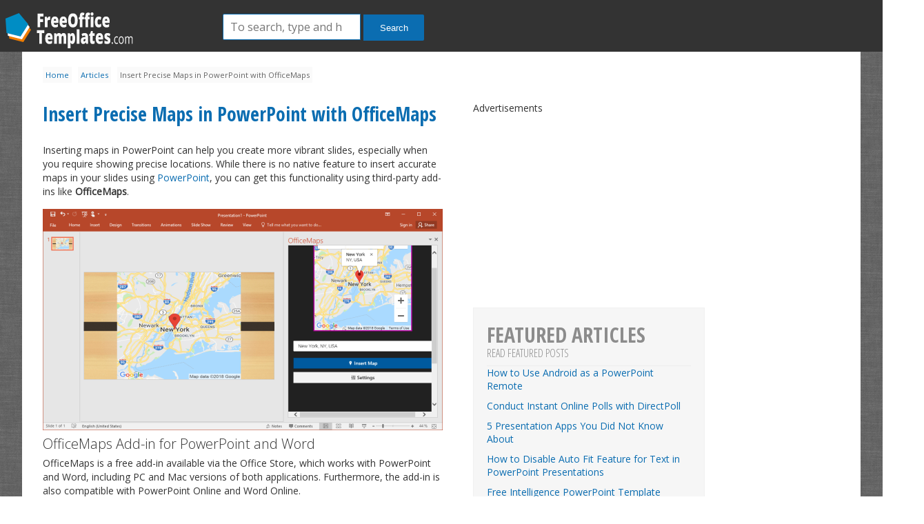

--- FILE ---
content_type: text/html; charset=UTF-8
request_url: https://freeofficetemplates.com/article/insert-precise-maps-in-powerpoint-with-office-maps/
body_size: 12395
content:
<!doctype html><html lang="en-US" class="no-js"><head><meta charset="UTF-8"><link media="screen" href="https://freeofficetemplates.com/wp-content/cache/autoptimize/css/autoptimize_71b01a59daf94cca41410f1fd3405dd9.css" rel="stylesheet"><link media="all" href="https://freeofficetemplates.com/wp-content/cache/autoptimize/css/autoptimize_61b6564dc51083461a20e2ca3260c82e.css" rel="stylesheet"><title>Insert Precise Maps in PowerPoint with OfficeMaps</title><link href="//www.google-analytics.com" rel="dns-prefetch"><link href="https://freeofficetemplates.com/wp-content/themes/freeoffi-2024/images/favicon.ico" rel="shortcut icon"><link href="https://freeofficetemplates.com/wp-content/themes/freeoffi-2024/images/touch.png" rel="apple-touch-icon-precomposed"><link href='https://fonts.googleapis.com/css?family=Open+Sans:400,300|Roboto:400,300' rel='stylesheet' type='text/css'><link href='https://fonts.googleapis.com/css?family=Open+Sans+Condensed:300,700' rel='stylesheet' type='text/css'><link href="https://maxcdn.bootstrapcdn.com/font-awesome/4.1.0/css/font-awesome.min.css" rel="stylesheet"><meta http-equiv="X-UA-Compatible" content="IE=edge,chrome=1"><meta name="viewport" content="width=device-width,initial-scale=1.0"><meta name='robots' content='index, follow, max-image-preview:large, max-snippet:-1, max-video-preview:-1' /><meta name="dlm-version" content="5.1.6"><meta name="description" content="While there is no native feature to insert accurate maps in your slides using PowerPoint, you can get this functionality using third-party add-ins like OfficeMaps." /><link rel="canonical" href="https://freeofficetemplates.com/article/insert-precise-maps-in-powerpoint-with-office-maps/" /><meta property="og:locale" content="en_US" /><meta property="og:type" content="article" /><meta property="og:title" content="Insert Precise Maps in PowerPoint with OfficeMaps" /><meta property="og:description" content="While there is no native feature to insert accurate maps in your slides using PowerPoint, you can get this functionality using third-party add-ins like OfficeMaps." /><meta property="og:url" content="https://freeofficetemplates.com/article/insert-precise-maps-in-powerpoint-with-office-maps/" /><meta property="og:site_name" content="Free Office Templates" /><meta property="article:modified_time" content="2018-11-07T16:43:50+00:00" /><meta property="og:image" content="https://freeofficetemplates.com/wp-content/uploads/OfficeMaps-for-PowerPoint.png" /><meta property="og:image:width" content="580" /><meta property="og:image:height" content="321" /><meta property="og:image:type" content="image/png" /><meta name="twitter:card" content="summary_large_image" /><meta name="twitter:site" content="@FreeOfficeForms" /><meta name="twitter:label1" content="Est. reading time" /><meta name="twitter:data1" content="2 minutes" /> <script type="application/ld+json" class="yoast-schema-graph">{"@context":"https://schema.org","@graph":[{"@type":"WebPage","@id":"https://freeofficetemplates.com/article/insert-precise-maps-in-powerpoint-with-office-maps/","url":"https://freeofficetemplates.com/article/insert-precise-maps-in-powerpoint-with-office-maps/","name":"Insert Precise Maps in PowerPoint with OfficeMaps","isPartOf":{"@id":"https://freeofficetemplates.com/#website"},"primaryImageOfPage":{"@id":"https://freeofficetemplates.com/article/insert-precise-maps-in-powerpoint-with-office-maps/#primaryimage"},"image":{"@id":"https://freeofficetemplates.com/article/insert-precise-maps-in-powerpoint-with-office-maps/#primaryimage"},"thumbnailUrl":"https://freeofficetemplates.com/wp-content/uploads/OfficeMaps-for-PowerPoint.png","datePublished":"2018-11-07T16:39:42+00:00","dateModified":"2018-11-07T16:43:50+00:00","description":"While there is no native feature to insert accurate maps in your slides using PowerPoint, you can get this functionality using third-party add-ins like OfficeMaps.","breadcrumb":{"@id":"https://freeofficetemplates.com/article/insert-precise-maps-in-powerpoint-with-office-maps/#breadcrumb"},"inLanguage":"en-US","potentialAction":[{"@type":"ReadAction","target":["https://freeofficetemplates.com/article/insert-precise-maps-in-powerpoint-with-office-maps/"]}]},{"@type":"ImageObject","inLanguage":"en-US","@id":"https://freeofficetemplates.com/article/insert-precise-maps-in-powerpoint-with-office-maps/#primaryimage","url":"https://freeofficetemplates.com/wp-content/uploads/OfficeMaps-for-PowerPoint.png","contentUrl":"https://freeofficetemplates.com/wp-content/uploads/OfficeMaps-for-PowerPoint.png","width":580,"height":321,"caption":"OfficeMaps for PowerPoint"},{"@type":"BreadcrumbList","@id":"https://freeofficetemplates.com/article/insert-precise-maps-in-powerpoint-with-office-maps/#breadcrumb","itemListElement":[{"@type":"ListItem","position":1,"name":"Home","item":"https://freeofficetemplates.com/"},{"@type":"ListItem","position":2,"name":"Articles","item":"https://freeofficetemplates.com/article/"},{"@type":"ListItem","position":3,"name":"Insert Precise Maps in PowerPoint with OfficeMaps"}]},{"@type":"WebSite","@id":"https://freeofficetemplates.com/#website","url":"https://freeofficetemplates.com/","name":"Free Office Templates","description":"","potentialAction":[{"@type":"SearchAction","target":{"@type":"EntryPoint","urlTemplate":"https://freeofficetemplates.com/?s={search_term_string}"},"query-input":{"@type":"PropertyValueSpecification","valueRequired":true,"valueName":"search_term_string"}}],"inLanguage":"en-US"}]}</script> <link rel='dns-prefetch' href='//cdnjs.cloudflare.com' /><link rel="alternate" type="application/rss+xml" title="Free Office Templates &raquo; Insert Precise Maps in PowerPoint with OfficeMaps Comments Feed" href="https://freeofficetemplates.com/article/insert-precise-maps-in-powerpoint-with-office-maps/feed/" /><link rel="alternate" title="oEmbed (JSON)" type="application/json+oembed" href="https://freeofficetemplates.com/wp-json/oembed/1.0/embed?url=https%3A%2F%2Ffreeofficetemplates.com%2Farticle%2Finsert-precise-maps-in-powerpoint-with-office-maps%2F" /><link rel="alternate" title="oEmbed (XML)" type="text/xml+oembed" href="https://freeofficetemplates.com/wp-json/oembed/1.0/embed?url=https%3A%2F%2Ffreeofficetemplates.com%2Farticle%2Finsert-precise-maps-in-powerpoint-with-office-maps%2F&#038;format=xml" />  <script src="//www.googletagmanager.com/gtag/js?id=G-S8SPW2LV3Y"  data-cfasync="false" data-wpfc-render="false" type="text/javascript" async></script> <script data-cfasync="false" data-wpfc-render="false" type="text/javascript">var mi_version = '9.11.0';
				var mi_track_user = true;
				var mi_no_track_reason = '';
								var MonsterInsightsDefaultLocations = {"page_location":"https:\/\/freeofficetemplates.com\/article\/insert-precise-maps-in-powerpoint-with-office-maps\/"};
								if ( typeof MonsterInsightsPrivacyGuardFilter === 'function' ) {
					var MonsterInsightsLocations = (typeof MonsterInsightsExcludeQuery === 'object') ? MonsterInsightsPrivacyGuardFilter( MonsterInsightsExcludeQuery ) : MonsterInsightsPrivacyGuardFilter( MonsterInsightsDefaultLocations );
				} else {
					var MonsterInsightsLocations = (typeof MonsterInsightsExcludeQuery === 'object') ? MonsterInsightsExcludeQuery : MonsterInsightsDefaultLocations;
				}

								var disableStrs = [
										'ga-disable-G-S8SPW2LV3Y',
									];

				/* Function to detect opted out users */
				function __gtagTrackerIsOptedOut() {
					for (var index = 0; index < disableStrs.length; index++) {
						if (document.cookie.indexOf(disableStrs[index] + '=true') > -1) {
							return true;
						}
					}

					return false;
				}

				/* Disable tracking if the opt-out cookie exists. */
				if (__gtagTrackerIsOptedOut()) {
					for (var index = 0; index < disableStrs.length; index++) {
						window[disableStrs[index]] = true;
					}
				}

				/* Opt-out function */
				function __gtagTrackerOptout() {
					for (var index = 0; index < disableStrs.length; index++) {
						document.cookie = disableStrs[index] + '=true; expires=Thu, 31 Dec 2099 23:59:59 UTC; path=/';
						window[disableStrs[index]] = true;
					}
				}

				if ('undefined' === typeof gaOptout) {
					function gaOptout() {
						__gtagTrackerOptout();
					}
				}
								window.dataLayer = window.dataLayer || [];

				window.MonsterInsightsDualTracker = {
					helpers: {},
					trackers: {},
				};
				if (mi_track_user) {
					function __gtagDataLayer() {
						dataLayer.push(arguments);
					}

					function __gtagTracker(type, name, parameters) {
						if (!parameters) {
							parameters = {};
						}

						if (parameters.send_to) {
							__gtagDataLayer.apply(null, arguments);
							return;
						}

						if (type === 'event') {
														parameters.send_to = monsterinsights_frontend.v4_id;
							var hookName = name;
							if (typeof parameters['event_category'] !== 'undefined') {
								hookName = parameters['event_category'] + ':' + name;
							}

							if (typeof MonsterInsightsDualTracker.trackers[hookName] !== 'undefined') {
								MonsterInsightsDualTracker.trackers[hookName](parameters);
							} else {
								__gtagDataLayer('event', name, parameters);
							}
							
						} else {
							__gtagDataLayer.apply(null, arguments);
						}
					}

					__gtagTracker('js', new Date());
					__gtagTracker('set', {
						'developer_id.dZGIzZG': true,
											});
					if ( MonsterInsightsLocations.page_location ) {
						__gtagTracker('set', MonsterInsightsLocations);
					}
										__gtagTracker('config', 'G-S8SPW2LV3Y', {"forceSSL":"true"} );
										window.gtag = __gtagTracker;										(function () {
						/* https://developers.google.com/analytics/devguides/collection/analyticsjs/ */
						/* ga and __gaTracker compatibility shim. */
						var noopfn = function () {
							return null;
						};
						var newtracker = function () {
							return new Tracker();
						};
						var Tracker = function () {
							return null;
						};
						var p = Tracker.prototype;
						p.get = noopfn;
						p.set = noopfn;
						p.send = function () {
							var args = Array.prototype.slice.call(arguments);
							args.unshift('send');
							__gaTracker.apply(null, args);
						};
						var __gaTracker = function () {
							var len = arguments.length;
							if (len === 0) {
								return;
							}
							var f = arguments[len - 1];
							if (typeof f !== 'object' || f === null || typeof f.hitCallback !== 'function') {
								if ('send' === arguments[0]) {
									var hitConverted, hitObject = false, action;
									if ('event' === arguments[1]) {
										if ('undefined' !== typeof arguments[3]) {
											hitObject = {
												'eventAction': arguments[3],
												'eventCategory': arguments[2],
												'eventLabel': arguments[4],
												'value': arguments[5] ? arguments[5] : 1,
											}
										}
									}
									if ('pageview' === arguments[1]) {
										if ('undefined' !== typeof arguments[2]) {
											hitObject = {
												'eventAction': 'page_view',
												'page_path': arguments[2],
											}
										}
									}
									if (typeof arguments[2] === 'object') {
										hitObject = arguments[2];
									}
									if (typeof arguments[5] === 'object') {
										Object.assign(hitObject, arguments[5]);
									}
									if ('undefined' !== typeof arguments[1].hitType) {
										hitObject = arguments[1];
										if ('pageview' === hitObject.hitType) {
											hitObject.eventAction = 'page_view';
										}
									}
									if (hitObject) {
										action = 'timing' === arguments[1].hitType ? 'timing_complete' : hitObject.eventAction;
										hitConverted = mapArgs(hitObject);
										__gtagTracker('event', action, hitConverted);
									}
								}
								return;
							}

							function mapArgs(args) {
								var arg, hit = {};
								var gaMap = {
									'eventCategory': 'event_category',
									'eventAction': 'event_action',
									'eventLabel': 'event_label',
									'eventValue': 'event_value',
									'nonInteraction': 'non_interaction',
									'timingCategory': 'event_category',
									'timingVar': 'name',
									'timingValue': 'value',
									'timingLabel': 'event_label',
									'page': 'page_path',
									'location': 'page_location',
									'title': 'page_title',
									'referrer' : 'page_referrer',
								};
								for (arg in args) {
																		if (!(!args.hasOwnProperty(arg) || !gaMap.hasOwnProperty(arg))) {
										hit[gaMap[arg]] = args[arg];
									} else {
										hit[arg] = args[arg];
									}
								}
								return hit;
							}

							try {
								f.hitCallback();
							} catch (ex) {
							}
						};
						__gaTracker.create = newtracker;
						__gaTracker.getByName = newtracker;
						__gaTracker.getAll = function () {
							return [];
						};
						__gaTracker.remove = noopfn;
						__gaTracker.loaded = true;
						window['__gaTracker'] = __gaTracker;
					})();
									} else {
										console.log("");
					(function () {
						function __gtagTracker() {
							return null;
						}

						window['__gtagTracker'] = __gtagTracker;
						window['gtag'] = __gtagTracker;
					})();
									}</script>  <script type="text/javascript" src="https://freeofficetemplates.com/wp-includes/js/jquery/jquery.min.js?ver=3.7.1" id="jquery-core-js"></script> <script type="text/javascript" src="https://freeofficetemplates.com/wp-includes/js/jquery/jquery-migrate.min.js?ver=3.4.1" id="jquery-migrate-js"></script> <script type="text/javascript" src="https://cdnjs.cloudflare.com/ajax/libs/conditionizr.js/4.0.0/conditionizr.js?ver=4.0.0" id="conditionizr-js"></script> <script type="text/javascript" src="https://cdnjs.cloudflare.com/ajax/libs/modernizr/2.7.1/modernizr.min.js?ver=2.6.2" id="modernizr-js"></script> <script type="text/javascript" src="https://freeofficetemplates.com/wp-content/plugins/google-analytics-for-wordpress/assets/js/frontend-gtag.min.js?ver=9.11.0" id="monsterinsights-frontend-script-js" async="async" data-wp-strategy="async"></script> <script data-cfasync="false" data-wpfc-render="false" type="text/javascript" id='monsterinsights-frontend-script-js-extra'>var monsterinsights_frontend = {"js_events_tracking":"true","download_extensions":"doc,pdf,ppt,zip,xls,docx,pptx,xlsx","inbound_paths":"[]","home_url":"https:\/\/freeofficetemplates.com","hash_tracking":"false","v4_id":"G-S8SPW2LV3Y"};</script> <link rel="https://api.w.org/" href="https://freeofficetemplates.com/wp-json/" /><link rel="EditURI" type="application/rsd+xml" title="RSD" href="https://freeofficetemplates.com/xmlrpc.php?rsd" /><meta name="generator" content="WordPress 6.9" /><link rel='shortlink' href='https://freeofficetemplates.com/?p=7237' />  <script type="text/javascript">$ = jQuery;
	// conditionizr.com
	// configure environment tests
	conditionizr.config({
		assets: 'https://freeofficetemplates.com/wp-content/themes/freeoffi-2024',
		tests: {}
	});</script>  <script type='text/javascript'>var googletag = googletag || {};
	googletag.cmd = googletag.cmd || [];
	(function() {
	var gads = document.createElement('script');
	gads.async = true;
	gads.type = 'text/javascript';
	var useSSL = 'https:' == document.location.protocol;
	gads.src = (useSSL ? 'https:' : 'http:') +
	'//www.googletagservices.com/tag/js/gpt.js';
	var node = document.getElementsByTagName('script')[0];
	node.parentNode.insertBefore(gads, node);
	})();</script> <script type='text/javascript'>googletag.cmd.push(function() {
	googletag.defineSlot('/13400765/freeoffi-300x250-topleft', [300, 250], 'div-gpt-ad-1408039403119-0').addService(googletag.pubads());
	googletag.defineSlot('/13400765/freeoffi-300x250-topright', [300, 250], 'div-gpt-ad-1408039403119-1').addService(googletag.pubads());
	googletag.defineSlot('/13400765/freeoffi-336x280', [336, 280], 'div-gpt-ad-1408039403119-2').addService(googletag.pubads());
	googletag.defineSlot('/13400765/freeoffi-728x90-top', [728, 90], 'div-gpt-ad-1408039403119-3').addService(googletag.pubads());
	googletag.pubads().enableSyncRendering();
	googletag.enableServices();
	});</script> <script type="text/javascript" src="https://freeofficetemplates.com/wp-content/themes/freeoffi-2024/js/init.js"></script> </head><body data-rsssl=1 class="wp-singular article-template-default single single-article postid-7237 single-format-standard wp-theme-freeoffi-2024"><header class="header"><div class="header_logo"><div class="logo"> <a href="https://freeofficetemplates.com"><noscript><img src="https://freeofficetemplates.com/wp-content/themes/freeoffi-2024/images/logofreeoffi.png" alt="Free Office Templates"/></noscript><img class="lazyload" src='data:image/svg+xml,%3Csvg%20xmlns=%22http://www.w3.org/2000/svg%22%20viewBox=%220%200%20210%20140%22%3E%3C/svg%3E' data-src="https://freeofficetemplates.com/wp-content/themes/freeoffi-2024/images/logofreeoffi.png" id="logo" alt="Free Office Templates"/></a></div><form class="search" method="get" action="https://freeofficetemplates.com/" role="search"> <input class="search-input" type="search" name="s" placeholder="To search, type and hit enter."> <button class="search-submit" type="submit" role="button">Search</button></form></header><div class="wrapper"><div id="breadcrumbs"><span><span><a href="https://freeofficetemplates.com/">Home</a></span> <span><a href="https://freeofficetemplates.com/article/">Articles</a></span> <span class="breadcrumb_last" aria-current="page">Insert Precise Maps in PowerPoint with OfficeMaps</span></span></div><section class="content content-article"><article id="post-7237" class="post-7237 article type-article status-publish format-standard has-post-thumbnail hentry article_tag-apps-for-office article_tag-google-maps article_tag-maps article_tag-powerpoint article_tag-office-store article_tag-powerpoint-2010 article_tag-powerpoint-2013 article_tag-powerpoint-2016 article_tag-powerpoint-online article_tag-powerpoint-presentations article_tag-presentations article_tag-word-2013 article_tag-word-2016 article_tag-word-online article_category-powerpoint"><h1 class="entry-title title bold"> <a href="https://freeofficetemplates.com/article/insert-precise-maps-in-powerpoint-with-office-maps/" title="Insert Precise Maps in PowerPoint with OfficeMaps">Insert Precise Maps in PowerPoint with OfficeMaps</a></h1><div class="post-content" style="margin-bottom: 20px;"><p>Inserting maps in PowerPoint can help you create more vibrant slides, especially when you require showing precise locations. While there is no native feature to insert accurate maps in your slides using <a href="https://freeofficetemplates.com/" target="_blank" rel="noopener">PowerPoint</a>, you can get this functionality using third-party add-ins like <strong>OfficeMaps</strong>.</p><p><span id="more-7237"></span></p><h3><img fetchpriority="high" decoding="async" class="alignnone size-medium wp-image-7238" src="https://freeofficetemplates.com/wp-content/uploads/OfficeMaps-for-PowerPoint-580x321.png" alt="OfficeMaps for PowerPoint" width="580" height="321" srcset="https://freeofficetemplates.com/wp-content/uploads/OfficeMaps-for-PowerPoint.png 580w, https://freeofficetemplates.com/wp-content/uploads/OfficeMaps-for-PowerPoint-350x194.png 350w, https://freeofficetemplates.com/wp-content/uploads/OfficeMaps-for-PowerPoint-150x83.png 150w" sizes="(max-width: 580px) 100vw, 580px" /></h3><h3>OfficeMaps Add-in for PowerPoint and Word</h3><p>OfficeMaps is a free add-in available via the Office Store, which works with PowerPoint and Word, including PC and Mac versions of both applications. Furthermore, the add-in is also compatible with PowerPoint Online and Word Online.</p><p><noscript><img decoding="async" class="alignnone size-medium wp-image-7240" src="https://freeofficetemplates.com/wp-content/uploads/Office-Maps-for-PowerPoint-580x469.png" alt="Office Maps for PowerPoint" width="580" height="469" srcset="https://freeofficetemplates.com/wp-content/uploads/Office-Maps-for-PowerPoint.png 580w, https://freeofficetemplates.com/wp-content/uploads/Office-Maps-for-PowerPoint-350x283.png 350w, https://freeofficetemplates.com/wp-content/uploads/Office-Maps-for-PowerPoint-150x121.png 150w" sizes="(max-width: 580px) 100vw, 580px" /></noscript><img decoding="async" class="lazyload alignnone size-medium wp-image-7240" src='data:image/svg+xml,%3Csvg%20xmlns=%22http://www.w3.org/2000/svg%22%20viewBox=%220%200%20580%20469%22%3E%3C/svg%3E' data-src="https://freeofficetemplates.com/wp-content/uploads/Office-Maps-for-PowerPoint-580x469.png" alt="Office Maps for PowerPoint" width="580" height="469" data-srcset="https://freeofficetemplates.com/wp-content/uploads/Office-Maps-for-PowerPoint.png 580w, https://freeofficetemplates.com/wp-content/uploads/Office-Maps-for-PowerPoint-350x283.png 350w, https://freeofficetemplates.com/wp-content/uploads/Office-Maps-for-PowerPoint-150x121.png 150w" data-sizes="(max-width: 580px) 100vw, 580px" /></p><h3>OfficeMap Settings</h3><p>Once installed, you can search and add locations from the right pane. The add-in also comes with a few settings that you can look into for refining your search. These options allow setting the map and marker size, and the color of the marker. You can also choose to show or hide the address on the map.</p><p><noscript><img decoding="async" class="alignnone size-medium wp-image-7239" src="https://freeofficetemplates.com/wp-content/uploads/OfficeMaps-Settings-580x353.png" alt="OfficeMaps Settings" width="580" height="353" srcset="https://freeofficetemplates.com/wp-content/uploads/OfficeMaps-Settings.png 580w, https://freeofficetemplates.com/wp-content/uploads/OfficeMaps-Settings-350x213.png 350w, https://freeofficetemplates.com/wp-content/uploads/OfficeMaps-Settings-150x91.png 150w" sizes="(max-width: 580px) 100vw, 580px" /></noscript><img decoding="async" class="lazyload alignnone size-medium wp-image-7239" src='data:image/svg+xml,%3Csvg%20xmlns=%22http://www.w3.org/2000/svg%22%20viewBox=%220%200%20580%20353%22%3E%3C/svg%3E' data-src="https://freeofficetemplates.com/wp-content/uploads/OfficeMaps-Settings-580x353.png" alt="OfficeMaps Settings" width="580" height="353" data-srcset="https://freeofficetemplates.com/wp-content/uploads/OfficeMaps-Settings.png 580w, https://freeofficetemplates.com/wp-content/uploads/OfficeMaps-Settings-350x213.png 350w, https://freeofficetemplates.com/wp-content/uploads/OfficeMaps-Settings-150x91.png 150w" data-sizes="(max-width: 580px) 100vw, 580px" /></p><h3>Inserting a Map</h3><p>You can insert a map by searching for an address in the given search box and click <strong>Insert </strong>to add the address to your slide. The map for the address will be copied to your slide in the form of an image. You can drag to resize this image to adjust it on your slide. This gives an easy mechanism to instantly search and insert maps in PowerPoint slides or Microsoft Word documents.</p><p><noscript><img decoding="async" class="alignnone size-medium wp-image-7242" src="https://freeofficetemplates.com/wp-content/uploads/Insert-a-Map-580x321.png" alt="Insert a Map" width="580" height="321" srcset="https://freeofficetemplates.com/wp-content/uploads/Insert-a-Map.png 580w, https://freeofficetemplates.com/wp-content/uploads/Insert-a-Map-350x194.png 350w, https://freeofficetemplates.com/wp-content/uploads/Insert-a-Map-150x83.png 150w" sizes="(max-width: 580px) 100vw, 580px" /></noscript><img decoding="async" class="lazyload alignnone size-medium wp-image-7242" src='data:image/svg+xml,%3Csvg%20xmlns=%22http://www.w3.org/2000/svg%22%20viewBox=%220%200%20580%20321%22%3E%3C/svg%3E' data-src="https://freeofficetemplates.com/wp-content/uploads/Insert-a-Map-580x321.png" alt="Insert a Map" width="580" height="321" data-srcset="https://freeofficetemplates.com/wp-content/uploads/Insert-a-Map.png 580w, https://freeofficetemplates.com/wp-content/uploads/Insert-a-Map-350x194.png 350w, https://freeofficetemplates.com/wp-content/uploads/Insert-a-Map-150x83.png 150w" data-sizes="(max-width: 580px) 100vw, 580px" /></p><p>The good thing about OfficeMaps is that it provides a simple mechanism for quickly searching for locations and inserting maps for them in PowerPoint and Word; without the need to leave the application itself or to take screenshots from a web browser.</p><p>It is worth mentioning here that a map image might have a size around 350KBs which means that inserting too many maps might make your document or slides a bit heavy. You can always save the maps offline and compress them within Word or PowerPoint. If you wish to learn about image compression, see our post about <a href="https://freeofficetemplates.com/article/4-easy-ways-to-reduce-image-size-for-powerpoint-presentations/" target="_blank" rel="noopener">reducing image size for PowerPoint images</a>.</p><p>Go to <a href="https://appsource.microsoft.com/en-us/product/office/WA104380645?tab=Overview" target="_blank" rel="nofollow noopener">Download OfficeMaps Add-in</a></p></div> <script async src="https://pagead2.googlesyndication.com/pagead/js/adsbygoogle.js?client=ca-pub-4671522033591571"
					crossorigin="anonymous"></script>  <ins class="adsbygoogle"
 style="display:block"
 data-ad-client="ca-pub-4671522033591571"
 data-ad-slot="1905194407"
 data-ad-format="auto"
 data-full-width-responsive="true"></ins> <script>(adsbygoogle = window.adsbygoogle || []).push({});</script> <div class="tags"><p>Topics <a href="https://freeofficetemplates.com/topic/apps-for-office/" rel="tag">Apps for Office</a> <a href="https://freeofficetemplates.com/topic/google-maps/" rel="tag">Google Maps</a> <a href="https://freeofficetemplates.com/topic/maps/" rel="tag">Maps</a> <a href="https://freeofficetemplates.com/topic/powerpoint/" rel="tag">Microsoft PowerPoint</a> <a href="https://freeofficetemplates.com/topic/office-store/" rel="tag">Office Store</a> <a href="https://freeofficetemplates.com/topic/powerpoint-2010/" rel="tag">PowerPoint 2010</a> <a href="https://freeofficetemplates.com/topic/powerpoint-2013/" rel="tag">PowerPoint 2013</a> <a href="https://freeofficetemplates.com/topic/powerpoint-2016/" rel="tag">PowerPoint 2016</a> <a href="https://freeofficetemplates.com/topic/powerpoint-online/" rel="tag">PowerPoint Online</a> <a href="https://freeofficetemplates.com/topic/powerpoint-presentations/" rel="tag">PowerPoint Presentations</a> <a href="https://freeofficetemplates.com/topic/presentations/" rel="tag">Presentations</a> <a href="https://freeofficetemplates.com/topic/word-2013/" rel="tag">Word 2013</a> <a href="https://freeofficetemplates.com/topic/word-2016/" rel="tag">Word 2016</a> <a href="https://freeofficetemplates.com/topic/word-online/" rel="tag">Word Online</a></p><p>Category <a href="https://freeofficetemplates.com/category/powerpoint/" rel="tag">Microsoft PowerPoint</a></p></div> <span class="date post-date updated">November 7, 2018 4:39 pm</span> <span class="author">Published by <a href="https://freeofficetemplates.com/author/farshad/" title="Posts by Farshad" rel="author">Farshad</a></span> <span class="comments"><a href="https://freeofficetemplates.com/article/insert-precise-maps-in-powerpoint-with-office-maps/#respond">Leave your thoughts</a></span><div id="authorbio"><div class="avatar-container"><div class="avatar-wrap"><div class="user-avatar"> <noscript><img alt='' src='https://secure.gravatar.com/avatar/5735648f9d1daab845591bbfbfc5354b3a9bec38b28d4c1cb13528b36e4ecbbb?s=90&#038;d=mm&#038;r=g' srcset='https://secure.gravatar.com/avatar/5735648f9d1daab845591bbfbfc5354b3a9bec38b28d4c1cb13528b36e4ecbbb?s=180&#038;d=mm&#038;r=g 2x' class='avatar avatar-90 photo' height='90' width='90' decoding='async'/></noscript><img alt='' src='data:image/svg+xml,%3Csvg%20xmlns=%22http://www.w3.org/2000/svg%22%20viewBox=%220%200%2090%2090%22%3E%3C/svg%3E' data-src='https://secure.gravatar.com/avatar/5735648f9d1daab845591bbfbfc5354b3a9bec38b28d4c1cb13528b36e4ecbbb?s=90&#038;d=mm&#038;r=g' data-srcset='https://secure.gravatar.com/avatar/5735648f9d1daab845591bbfbfc5354b3a9bec38b28d4c1cb13528b36e4ecbbb?s=180&#038;d=mm&#038;r=g 2x' class='lazyload avatar avatar-90 photo' height='90' width='90' decoding='async'/></div></div></div><h3>Written by Farshad</h3><p></p><div style="clear:both"></div></div><div id="respond" class="comment-respond"><h3 id="reply-title" class="comment-reply-title">Leave a Reply <small><a rel="nofollow" id="cancel-comment-reply-link" href="/article/insert-precise-maps-in-powerpoint-with-office-maps/#respond" style="display:none;">Cancel reply</a></small></h3><form action="https://freeofficetemplates.com/wp-comments-post.php" method="post" id="commentform" class="comment-form"><p class="comment-notes"><span id="email-notes">Your email address will not be published.</span> <span class="required-field-message">Required fields are marked <span class="required">*</span></span></p><p class="comment-form-comment"><label for="comment">Comment <span class="required">*</span></label><textarea id="comment" name="comment" cols="45" rows="8" maxlength="65525" required="required"></textarea></p><p class="comment-form-author"><label for="author">Name <span class="required">*</span></label> <input id="author" name="author" type="text" value="" size="30" maxlength="245" autocomplete="name" required="required" /></p><p class="comment-form-email"><label for="email">Email <span class="required">*</span></label> <input id="email" name="email" type="text" value="" size="30" maxlength="100" aria-describedby="email-notes" autocomplete="email" required="required" /></p><p class="comment-form-url"><label for="url">Website</label> <input id="url" name="url" type="text" value="" size="30" maxlength="200" autocomplete="url" /></p><p class="comment-form-cookies-consent"><input id="wp-comment-cookies-consent" name="wp-comment-cookies-consent" type="checkbox" value="yes" /> <label for="wp-comment-cookies-consent">Save my name, email, and website in this browser for the next time I comment.</label></p><p class="form-submit"><input name="submit" type="submit" id="submit" class="submit" value="Post Comment" /> <input type='hidden' name='comment_post_ID' value='7237' id='comment_post_ID' /> <input type='hidden' name='comment_parent' id='comment_parent' value='0' /></p><p style="display: none;"><input type="hidden" id="akismet_comment_nonce" name="akismet_comment_nonce" value="67bcede05e" /></p><p style="display: none;"><input type="hidden" id="ak_js" name="ak_js" value="245"/></p></form></div></article></section><aside class="sidebar-336"> <span>Advertisements</span><div id='div-gpt-ad-1408039403119-2' style='width:336px; height:280px;'> <script type='text/javascript'>googletag.cmd.push(function() { googletag.display('div-gpt-ad-1408039403119-2'); });</script> </div><div class="sidebar-widget text"><h3 class="title bold big">Featured Articles <span>Read Featured Posts</span></h3><ul class="recent-posts list"><li><a href="https://freeofficetemplates.com/article/how-to-use-android-as-a-powerpoint-remote/" rel="bookmark" title="Permanent Link to How to Use Android as a PowerPoint Remote">How to Use Android as a PowerPoint Remote</a></li><li><a href="https://freeofficetemplates.com/article/conduct-instant-online-polls-directpoll/" rel="bookmark" title="Permanent Link to Conduct Instant Online Polls with DirectPoll">Conduct Instant Online Polls with DirectPoll</a></li><li><a href="https://freeofficetemplates.com/article/5-presentation-apps-you-did-not-know-about/" rel="bookmark" title="Permanent Link to 5 Presentation Apps You Did Not Know About">5 Presentation Apps You Did Not Know About</a></li><li><a href="https://freeofficetemplates.com/article/how-to-disable-auto-fit-feature-for-text-in-powerpoint-presentations/" rel="bookmark" title="Permanent Link to How to Disable Auto Fit Feature for Text in PowerPoint Presentations">How to Disable Auto Fit Feature for Text in PowerPoint Presentations</a></li><li><a href="https://freeofficetemplates.com/article/free-intelligence-powerpoint-template/" rel="bookmark" title="Permanent Link to Free Intelligence PowerPoint Template">Free Intelligence PowerPoint Template</a></li><li><a href="https://freeofficetemplates.com/article/free-emoji-powerpoint-template/" rel="bookmark" title="Permanent Link to Free Emoji PowerPoint Template">Free Emoji PowerPoint Template</a></li><li><a href="https://freeofficetemplates.com/article/free-typewriter-powerpoint-template/" rel="bookmark" title="Permanent Link to Free Typewriter PowerPoint Template">Free Typewriter PowerPoint Template</a></li><li><a href="https://freeofficetemplates.com/article/insert-precise-maps-in-powerpoint-with-office-maps/" rel="bookmark" title="Permanent Link to Insert Precise Maps in PowerPoint with OfficeMaps">Insert Precise Maps in PowerPoint with OfficeMaps</a></li><li><a href="https://freeofficetemplates.com/article/free-halloween-powerpoint-templates/" rel="bookmark" title="Permanent Link to Free Halloween PowerPoint Templates">Free Halloween PowerPoint Templates</a></li><li><a href="https://freeofficetemplates.com/article/read-out-powerpoint-slides-with-read-my-document/" rel="bookmark" title="Permanent Link to Read Out PowerPoint Slides with Read My Document">Read Out PowerPoint Slides with Read My Document</a></li></ul></div></aside><aside class="sidebar"><div class="sidebar-widget text"><h3>Latest Templates Added<h3></div><div class="sidebar-widget text"><link href="//cdn-images.mailchimp.com/embedcode/classic-081711.css" rel="stylesheet" type="text/css"><div id="mc_embed_signup"><form action="https://freeofficetemplates.us8.list-manage.com/subscribe/post?u=71eb02674459f1e66689d8f14&amp;id=e477e664ec" method="post" id="mc-embedded-subscribe-form" name="mc-embedded-subscribe-form" class="validate" target="_blank" novalidate><h2>Subscribe to our mailing list</h2><div class="indicates-required"><span class="asterisk">*</span> indicates required</div><div class="mc-field-group"> <label for="mce-EMAIL">Email Address <span class="asterisk">*</span> </label> <input type="email" value="" name="EMAIL" class="required email" id="mce-EMAIL"></div><div class="mc-field-group"> <label for="mce-FNAME">First Name </label> <input type="text" value="" name="FNAME" class="" id="mce-FNAME"></div><div class="mc-field-group"> <label for="mce-LNAME">Last Name </label> <input type="text" value="" name="LNAME" class="" id="mce-LNAME"></div><div id="mce-responses" class="clear"><div class="response" id="mce-error-response" style="display:none"></div><div class="response" id="mce-success-response" style="display:none"></div></div><div style="position: absolute; left: -5000px;"><input type="text" name="b_71eb02674459f1e66689d8f14_e477e664ec" value=""></div><div class="clear"><input type="submit" value="Subscribe" name="subscribe" id="mc-embedded-subscribe" class="button"></div></form></div> <script type="text/javascript">var fnames = new Array();var ftypes = new Array();fnames[0]='EMAIL';ftypes[0]='email';fnames[1]='FNAME';ftypes[1]='text';fnames[2]='LNAME';ftypes[2]='text';
try {
    var jqueryLoaded=jQuery;
    jqueryLoaded=true;
} catch(err) {
    var jqueryLoaded=false;
}
var head= document.getElementsByTagName('head')[0];
if (!jqueryLoaded) {
    var script = document.createElement('script');
    script.type = 'text/javascript';
    script.src = '//ajax.googleapis.com/ajax/libs/jquery/1.4.4/jquery.min.js';
    head.appendChild(script);
    if (script.readyState && script.onload!==null){
        script.onreadystatechange= function () {
              if (this.readyState == 'complete') mce_preload_check();
        }
    }
}

var err_style = '';
try{
    err_style = mc_custom_error_style;
} catch(e){
    err_style = '#mc_embed_signup input.mce_inline_error{border-color:#6B0505;} #mc_embed_signup div.mce_inline_error{margin: 0 0 1em 0; padding: 5px 10px; background-color:#6B0505; font-weight: bold; z-index: 1; color:#fff;}';
}
var head= document.getElementsByTagName('head')[0];
var style= document.createElement('style');
style.type= 'text/css';
if (style.styleSheet) {
  style.styleSheet.cssText = err_style;
} else {
  style.appendChild(document.createTextNode(err_style));
}
head.appendChild(style);
setTimeout('mce_preload_check();', 250);

var mce_preload_checks = 0;
function mce_preload_check(){
    if (mce_preload_checks>40) return;
    mce_preload_checks++;
    try {
        var jqueryLoaded=jQuery;
    } catch(err) {
        setTimeout('mce_preload_check();', 250);
        return;
    }
    var script = document.createElement('script');
    script.type = 'text/javascript';
    script.src = 'https://downloads.mailchimp.com/js/jquery.form-n-validate.js';
    head.appendChild(script);
    try {
        var validatorLoaded=jQuery("#fake-form").validate({});
    } catch(err) {
        setTimeout('mce_preload_check();', 250);
        return;
    }
    mce_init_form();
}
function mce_init_form(){
    jQuery(document).ready( function($) {
      var options = { errorClass: 'mce_inline_error', errorElement: 'div', onkeyup: function(){}, onfocusout:function(){}, onblur:function(){}  };
      var mce_validator = $("#mc-embedded-subscribe-form").validate(options);
      $("#mc-embedded-subscribe-form").unbind('submit');//remove the validator so we can get into beforeSubmit on the ajaxform, which then calls the validator
      options = { url: 'https://freeofficetemplates.us8.list-manage.com/subscribe/post-json?u=71eb02674459f1e66689d8f14&id=e477e664ec&c=?', type: 'GET', dataType: 'json', contentType: "application/json; charset=utf-8",
                    beforeSubmit: function(){
                        $('#mce_tmp_error_msg').remove();
                        $('.datefield','#mc_embed_signup').each(
                            function(){
                                var txt = 'filled';
                                var fields = new Array();
                                var i = 0;
                                $(':text', this).each(
                                    function(){
                                        fields[i] = this;
                                        i++;
                                    });
                                $(':hidden', this).each(
                                    function(){
                                        var bday = false;
                                        if (fields.length == 2){
                                            bday = true;
                                            fields[2] = {'value':1970};//trick birthdays into having years
                                        }
                                    	if ( fields[0].value=='MM' && fields[1].value=='DD' && (fields[2].value=='YYYY' || (bday && fields[2].value==1970) ) ){
                                    		this.value = '';
									    } else if ( fields[0].value=='' && fields[1].value=='' && (fields[2].value=='' || (bday && fields[2].value==1970) ) ){
                                    		this.value = '';
									    } else {
									        if (/\[day\]/.test(fields[0].name)){
    	                                        this.value = fields[1].value+'/'+fields[0].value+'/'+fields[2].value;
									        } else {
    	                                        this.value = fields[0].value+'/'+fields[1].value+'/'+fields[2].value;
	                                        }
	                                    }
                                    });
                            });
                        $('.phonefield-us','#mc_embed_signup').each(
                            function(){
                                var fields = new Array();
                                var i = 0;
                                $(':text', this).each(
                                    function(){
                                        fields[i] = this;
                                        i++;
                                    });
                                $(':hidden', this).each(
                                    function(){
                                        if ( fields[0].value.length != 3 || fields[1].value.length!=3 || fields[2].value.length!=4 ){
                                    		this.value = '';
									    } else {
									        this.value = 'filled';
	                                    }
                                    });
                            });
                        return mce_validator.form();
                    },
                    success: mce_success_cb
                };
      $('#mc-embedded-subscribe-form').ajaxForm(options);


    });
}
function mce_success_cb(resp){
    $('#mce-success-response').hide();
    $('#mce-error-response').hide();
    if (resp.result=="success"){
        $('#mce-'+resp.result+'-response').show();
        $('#mce-'+resp.result+'-response').html(resp.msg);
        $('#mc-embedded-subscribe-form').each(function(){
            this.reset();
    	});
    } else {
        var index = -1;
        var msg;
        try {
            var parts = resp.msg.split(' - ',2);
            if (parts[1]==undefined){
                msg = resp.msg;
            } else {
                i = parseInt(parts[0]);
                if (i.toString() == parts[0]){
                    index = parts[0];
                    msg = parts[1];
                } else {
                    index = -1;
                    msg = resp.msg;
                }
            }
        } catch(e){
            index = -1;
            msg = resp.msg;
        }
        try{
            if (index== -1){
                $('#mce-'+resp.result+'-response').show();
                $('#mce-'+resp.result+'-response').html(msg);
            } else {
                err_id = 'mce_tmp_error_msg';
                html = '<div id="'+err_id+'" style="'+err_style+'"> '+msg+'</div>';

                var input_id = '#mc_embed_signup';
                var f = $(input_id);
                if (ftypes[index]=='address'){
                    input_id = '#mce-'+fnames[index]+'-addr1';
                    f = $(input_id).parent().parent().get(0);
                } else if (ftypes[index]=='date'){
                    input_id = '#mce-'+fnames[index]+'-month';
                    f = $(input_id).parent().parent().get(0);
                } else {
                    input_id = '#mce-'+fnames[index];
                    f = $().parent(input_id).get(0);
                }
                if (f){
                    $(f).append(html);
                    $(input_id).focus();
                } else {
                    $('#mce-'+resp.result+'-response').show();
                    $('#mce-'+resp.result+'-response').html(msg);
                }
            }
        } catch(e){
            $('#mce-'+resp.result+'-response').show();
            $('#mce-'+resp.result+'-response').html(msg);
        }
    }
}</script> </div> <span>Advertisements</span><div style='width:300px; height:250px;'> <script async src="https://pagead2.googlesyndication.com/pagead/js/adsbygoogle.js?client=ca-pub-4671522033591571"
			crossorigin="anonymous"></script>  <ins class="adsbygoogle"
 style="display:inline-block;width:300px;height:250px"
 data-ad-client="ca-pub-4671522033591571"
 data-ad-slot="5210014595"></ins> <script>(adsbygoogle = window.adsbygoogle || []).push({});</script> </div> <br/><br/></aside><div style="clear:both;"></div><div class="footer-blocks"></div><div class="footer"><div class="row"><div class="col-md-3"><h3>&nbsp;</h3><p>Best PowerPoint Templates</p><p>PPT Diagrams & Slide Designs</p><p>Microsoft PowerPoint Backgrounds</p></div><div class="col-md-3"><h3>About</h3><p><a href="https://freeofficetemplates.com/about/">About Us</a></p><p><a href="https://freeofficetemplates.com/privacy-policy/" rel="nofollow">Privacy Policy</a></p><p></p></div><div class="col-md-3"><h3>Learn More</h3><p><a href="https://freeofficetemplates.com/advertise/" rel="nofollow">Advertising</a></p><p><a href="https://freeofficetemplates.com/contact/" rel="nofollow">Contact</a></p></div><div class="col-md-3"></div></div> <br/> <span><small>Copyright &copy; 2026</small></span></div></div>  <script type="speculationrules">{"prefetch":[{"source":"document","where":{"and":[{"href_matches":"/*"},{"not":{"href_matches":["/wp-*.php","/wp-admin/*","/wp-content/uploads/*","/wp-content/*","/wp-content/plugins/*","/wp-content/themes/freeoffi-2024/*","/*\\?(.+)"]}},{"not":{"selector_matches":"a[rel~=\"nofollow\"]"}},{"not":{"selector_matches":".no-prefetch, .no-prefetch a"}}]},"eagerness":"conservative"}]}</script> <noscript><style>.lazyload{display:none;}</style></noscript><script data-noptimize="1">window.lazySizesConfig=window.lazySizesConfig||{};window.lazySizesConfig.loadMode=1;</script><script async data-noptimize="1" src='https://freeofficetemplates.com/wp-content/plugins/autoptimize/classes/external/js/lazysizes.min.js?ao_version=3.1.14'></script><script type="text/javascript" id="dlm-xhr-js-extra">var dlmXHRtranslations = {"error":"An error occurred while trying to download the file. Please try again.","not_found":"Download does not exist.","no_file_path":"No file path defined.","no_file_paths":"No file paths defined.","filetype":"Download is not allowed for this file type.","file_access_denied":"Access denied to this file.","access_denied":"Access denied. You do not have permission to download this file.","security_error":"Something is wrong with the file path.","file_not_found":"File not found."};
//# sourceURL=dlm-xhr-js-extra</script> <script type="text/javascript" id="dlm-xhr-js-before">const dlmXHR = {"xhr_links":{"class":["download-link","download-button"]},"prevent_duplicates":true,"ajaxUrl":"https:\/\/freeofficetemplates.com\/wp-admin\/admin-ajax.php"}; dlmXHRinstance = {}; const dlmXHRGlobalLinks = "https://freeofficetemplates.com/download/"; const dlmNonXHRGlobalLinks = []; dlmXHRgif = "https://freeofficetemplates.com/wp-includes/images/spinner.gif"; const dlmXHRProgress = "1"
//# sourceURL=dlm-xhr-js-before</script> <script type="text/javascript" src="https://freeofficetemplates.com/wp-content/plugins/download-monitor/assets/js/dlm-xhr.min.js?ver=5.1.6" id="dlm-xhr-js"></script> <script async="async" type="text/javascript" src="https://freeofficetemplates.com/wp-content/plugins/akismet/_inc/form.js?ver=4.0.8" id="akismet-form-js"></script> <script id="wp-emoji-settings" type="application/json">{"baseUrl":"https://s.w.org/images/core/emoji/17.0.2/72x72/","ext":".png","svgUrl":"https://s.w.org/images/core/emoji/17.0.2/svg/","svgExt":".svg","source":{"concatemoji":"https://freeofficetemplates.com/wp-includes/js/wp-emoji-release.min.js?ver=6.9"}}</script> <script type="module">/*! This file is auto-generated */
const a=JSON.parse(document.getElementById("wp-emoji-settings").textContent),o=(window._wpemojiSettings=a,"wpEmojiSettingsSupports"),s=["flag","emoji"];function i(e){try{var t={supportTests:e,timestamp:(new Date).valueOf()};sessionStorage.setItem(o,JSON.stringify(t))}catch(e){}}function c(e,t,n){e.clearRect(0,0,e.canvas.width,e.canvas.height),e.fillText(t,0,0);t=new Uint32Array(e.getImageData(0,0,e.canvas.width,e.canvas.height).data);e.clearRect(0,0,e.canvas.width,e.canvas.height),e.fillText(n,0,0);const a=new Uint32Array(e.getImageData(0,0,e.canvas.width,e.canvas.height).data);return t.every((e,t)=>e===a[t])}function p(e,t){e.clearRect(0,0,e.canvas.width,e.canvas.height),e.fillText(t,0,0);var n=e.getImageData(16,16,1,1);for(let e=0;e<n.data.length;e++)if(0!==n.data[e])return!1;return!0}function u(e,t,n,a){switch(t){case"flag":return n(e,"\ud83c\udff3\ufe0f\u200d\u26a7\ufe0f","\ud83c\udff3\ufe0f\u200b\u26a7\ufe0f")?!1:!n(e,"\ud83c\udde8\ud83c\uddf6","\ud83c\udde8\u200b\ud83c\uddf6")&&!n(e,"\ud83c\udff4\udb40\udc67\udb40\udc62\udb40\udc65\udb40\udc6e\udb40\udc67\udb40\udc7f","\ud83c\udff4\u200b\udb40\udc67\u200b\udb40\udc62\u200b\udb40\udc65\u200b\udb40\udc6e\u200b\udb40\udc67\u200b\udb40\udc7f");case"emoji":return!a(e,"\ud83e\u1fac8")}return!1}function f(e,t,n,a){let r;const o=(r="undefined"!=typeof WorkerGlobalScope&&self instanceof WorkerGlobalScope?new OffscreenCanvas(300,150):document.createElement("canvas")).getContext("2d",{willReadFrequently:!0}),s=(o.textBaseline="top",o.font="600 32px Arial",{});return e.forEach(e=>{s[e]=t(o,e,n,a)}),s}function r(e){var t=document.createElement("script");t.src=e,t.defer=!0,document.head.appendChild(t)}a.supports={everything:!0,everythingExceptFlag:!0},new Promise(t=>{let n=function(){try{var e=JSON.parse(sessionStorage.getItem(o));if("object"==typeof e&&"number"==typeof e.timestamp&&(new Date).valueOf()<e.timestamp+604800&&"object"==typeof e.supportTests)return e.supportTests}catch(e){}return null}();if(!n){if("undefined"!=typeof Worker&&"undefined"!=typeof OffscreenCanvas&&"undefined"!=typeof URL&&URL.createObjectURL&&"undefined"!=typeof Blob)try{var e="postMessage("+f.toString()+"("+[JSON.stringify(s),u.toString(),c.toString(),p.toString()].join(",")+"));",a=new Blob([e],{type:"text/javascript"});const r=new Worker(URL.createObjectURL(a),{name:"wpTestEmojiSupports"});return void(r.onmessage=e=>{i(n=e.data),r.terminate(),t(n)})}catch(e){}i(n=f(s,u,c,p))}t(n)}).then(e=>{for(const n in e)a.supports[n]=e[n],a.supports.everything=a.supports.everything&&a.supports[n],"flag"!==n&&(a.supports.everythingExceptFlag=a.supports.everythingExceptFlag&&a.supports[n]);var t;a.supports.everythingExceptFlag=a.supports.everythingExceptFlag&&!a.supports.flag,a.supports.everything||((t=a.source||{}).concatemoji?r(t.concatemoji):t.wpemoji&&t.twemoji&&(r(t.twemoji),r(t.wpemoji)))});
//# sourceURL=https://freeofficetemplates.com/wp-includes/js/wp-emoji-loader.min.js</script> </body></html>

--- FILE ---
content_type: text/html; charset=utf-8
request_url: https://www.google.com/recaptcha/api2/aframe
body_size: 269
content:
<!DOCTYPE HTML><html><head><meta http-equiv="content-type" content="text/html; charset=UTF-8"></head><body><script nonce="26j-ZBzKgR9u4qCe4oBSEw">/** Anti-fraud and anti-abuse applications only. See google.com/recaptcha */ try{var clients={'sodar':'https://pagead2.googlesyndication.com/pagead/sodar?'};window.addEventListener("message",function(a){try{if(a.source===window.parent){var b=JSON.parse(a.data);var c=clients[b['id']];if(c){var d=document.createElement('img');d.src=c+b['params']+'&rc='+(localStorage.getItem("rc::a")?sessionStorage.getItem("rc::b"):"");window.document.body.appendChild(d);sessionStorage.setItem("rc::e",parseInt(sessionStorage.getItem("rc::e")||0)+1);localStorage.setItem("rc::h",'1768973436450');}}}catch(b){}});window.parent.postMessage("_grecaptcha_ready", "*");}catch(b){}</script></body></html>